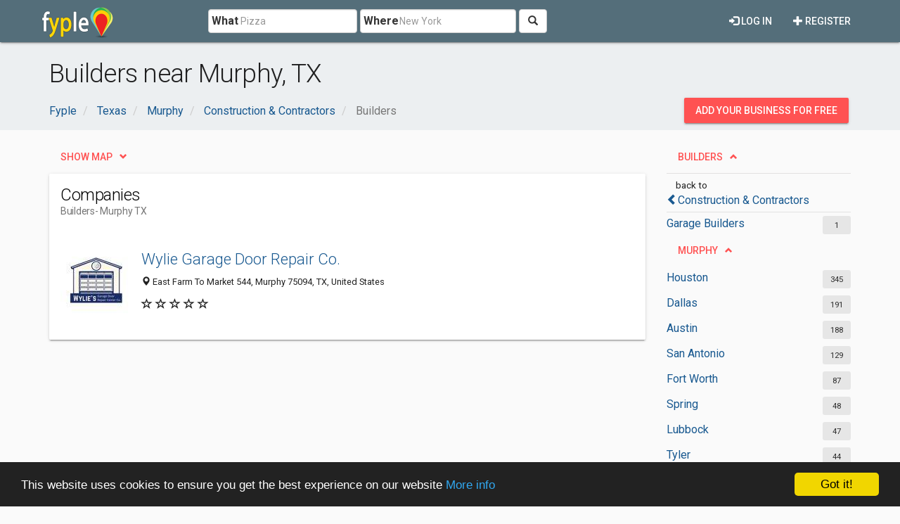

--- FILE ---
content_type: text/html; charset=utf-8
request_url: https://www.google.com/recaptcha/api2/aframe
body_size: 265
content:
<!DOCTYPE HTML><html><head><meta http-equiv="content-type" content="text/html; charset=UTF-8"></head><body><script nonce="8-5SWIhJ5ed8O4zwBgQoYg">/** Anti-fraud and anti-abuse applications only. See google.com/recaptcha */ try{var clients={'sodar':'https://pagead2.googlesyndication.com/pagead/sodar?'};window.addEventListener("message",function(a){try{if(a.source===window.parent){var b=JSON.parse(a.data);var c=clients[b['id']];if(c){var d=document.createElement('img');d.src=c+b['params']+'&rc='+(localStorage.getItem("rc::a")?sessionStorage.getItem("rc::b"):"");window.document.body.appendChild(d);sessionStorage.setItem("rc::e",parseInt(sessionStorage.getItem("rc::e")||0)+1);localStorage.setItem("rc::h",'1769176227984');}}}catch(b){}});window.parent.postMessage("_grecaptcha_ready", "*");}catch(b){}</script></body></html>